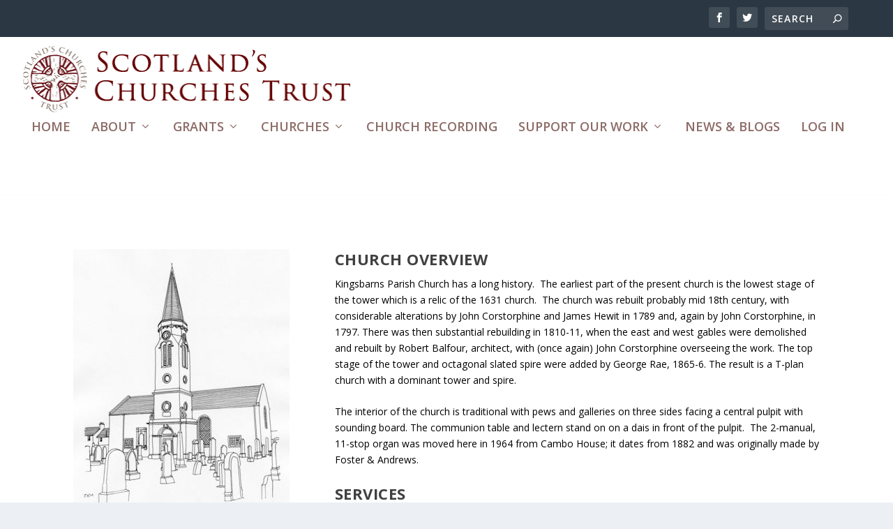

--- FILE ---
content_type: text/html; charset=UTF-8
request_url: https://www.scotlandschurchestrust.org.uk/church/kingsbarns-parish-church/
body_size: 15353
content:
<!DOCTYPE html>
<html lang="en-GB">
<head>
	<meta charset="UTF-8" />
			
	<meta http-equiv="X-UA-Compatible" content="IE=edge">
	<link rel="pingback" href="https://www.scotlandschurchestrust.org.uk/xmlrpc.php" />

		<!--[if lt IE 9]>
	<script src="https://www.scotlandschurchestrust.org.uk/wp-content/themes/Extra/scripts/ext/html5.js" type="text/javascript"></script>
	<![endif]-->

	<script type="text/javascript">
		document.documentElement.className = 'js';
	</script>
	
	<meta name='robots' content='index, follow, max-image-preview:large, max-snippet:-1, max-video-preview:-1' />
	<style>img:is([sizes="auto" i], [sizes^="auto," i]) { contain-intrinsic-size: 3000px 1500px }</style>
	
	<!-- This site is optimized with the Yoast SEO plugin v26.7 - https://yoast.com/wordpress/plugins/seo/ -->
	<title>Kingsbarns Parish Church - Scotlands Churches Trust</title>
	<meta name="description" content="Kingsbarns Parish Church has a long history.  The earliest part of the present church is the lowest stage of the tower which is a relic of the 1631 church." />
	<link rel="canonical" href="https://www.scotlandschurchestrust.org.uk/church/kingsbarns-parish-church/" />
	<meta property="og:locale" content="en_GB" />
	<meta property="og:type" content="article" />
	<meta property="og:title" content="Kingsbarns Parish Church - Scotlands Churches Trust" />
	<meta property="og:description" content="Kingsbarns Parish Church has a long history.  The earliest part of the present church is the lowest stage of the tower which is a relic of the 1631 church." />
	<meta property="og:url" content="https://www.scotlandschurchestrust.org.uk/church/kingsbarns-parish-church/" />
	<meta property="og:site_name" content="Scotlands Churches Trust" />
	<meta property="article:publisher" content="https://www.facebook.com/ScotlandsChurchesTrust/" />
	<meta property="article:published_time" content="2017-09-24T13:43:08+00:00" />
	<meta property="article:modified_time" content="2021-05-03T12:08:42+00:00" />
	<meta property="og:image" content="https://www.scotlandschurchestrust.org.uk/wp-content/uploads/2017/09/Kingsbarns-Parish-Church.jpg" />
	<meta property="og:image:width" content="310" />
	<meta property="og:image:height" content="380" />
	<meta property="og:image:type" content="image/jpeg" />
	<meta name="author" content="sct-admin" />
	<meta name="twitter:card" content="summary_large_image" />
	<meta name="twitter:label1" content="Written by" />
	<meta name="twitter:data1" content="sct-admin" />
	<meta name="twitter:label2" content="Estimated reading time" />
	<meta name="twitter:data2" content="3 minutes" />
	<script type="application/ld+json" class="yoast-schema-graph">{"@context":"https://schema.org","@graph":[{"@type":"Article","@id":"https://www.scotlandschurchestrust.org.uk/church/kingsbarns-parish-church/#article","isPartOf":{"@id":"https://www.scotlandschurchestrust.org.uk/church/kingsbarns-parish-church/"},"author":{"name":"sct-admin","@id":"https://www.scotlandschurchestrust.org.uk/#/schema/person/4c28cf5fba35e5b3e6193bfc931f4b1c"},"headline":"Kingsbarns Parish Church","datePublished":"2017-09-24T13:43:08+00:00","dateModified":"2021-05-03T12:08:42+00:00","mainEntityOfPage":{"@id":"https://www.scotlandschurchestrust.org.uk/church/kingsbarns-parish-church/"},"wordCount":625,"publisher":{"@id":"https://www.scotlandschurchestrust.org.uk/#organization"},"image":{"@id":"https://www.scotlandschurchestrust.org.uk/church/kingsbarns-parish-church/#primaryimage"},"thumbnailUrl":"https://www.scotlandschurchestrust.org.uk/wp-content/uploads/2017/09/Kingsbarns-Parish-Church.jpg","keywords":["Church of Scotland","Fife","K"],"articleSection":["Church"],"inLanguage":"en-GB"},{"@type":"WebPage","@id":"https://www.scotlandschurchestrust.org.uk/church/kingsbarns-parish-church/","url":"https://www.scotlandschurchestrust.org.uk/church/kingsbarns-parish-church/","name":"Kingsbarns Parish Church - Scotlands Churches Trust","isPartOf":{"@id":"https://www.scotlandschurchestrust.org.uk/#website"},"primaryImageOfPage":{"@id":"https://www.scotlandschurchestrust.org.uk/church/kingsbarns-parish-church/#primaryimage"},"image":{"@id":"https://www.scotlandschurchestrust.org.uk/church/kingsbarns-parish-church/#primaryimage"},"thumbnailUrl":"https://www.scotlandschurchestrust.org.uk/wp-content/uploads/2017/09/Kingsbarns-Parish-Church.jpg","datePublished":"2017-09-24T13:43:08+00:00","dateModified":"2021-05-03T12:08:42+00:00","description":"Kingsbarns Parish Church has a long history.  The earliest part of the present church is the lowest stage of the tower which is a relic of the 1631 church.","breadcrumb":{"@id":"https://www.scotlandschurchestrust.org.uk/church/kingsbarns-parish-church/#breadcrumb"},"inLanguage":"en-GB","potentialAction":[{"@type":"ReadAction","target":["https://www.scotlandschurchestrust.org.uk/church/kingsbarns-parish-church/"]}]},{"@type":"ImageObject","inLanguage":"en-GB","@id":"https://www.scotlandschurchestrust.org.uk/church/kingsbarns-parish-church/#primaryimage","url":"https://www.scotlandschurchestrust.org.uk/wp-content/uploads/2017/09/Kingsbarns-Parish-Church.jpg","contentUrl":"https://www.scotlandschurchestrust.org.uk/wp-content/uploads/2017/09/Kingsbarns-Parish-Church.jpg","width":310,"height":380,"caption":"Kingsbarns Parish Church"},{"@type":"BreadcrumbList","@id":"https://www.scotlandschurchestrust.org.uk/church/kingsbarns-parish-church/#breadcrumb","itemListElement":[{"@type":"ListItem","position":1,"name":"Home","item":"https://www.scotlandschurchestrust.org.uk/"},{"@type":"ListItem","position":2,"name":"Kingsbarns Parish Church"}]},{"@type":"WebSite","@id":"https://www.scotlandschurchestrust.org.uk/#website","url":"https://www.scotlandschurchestrust.org.uk/","name":"Scotlands Churches Trust","description":"SCT","publisher":{"@id":"https://www.scotlandschurchestrust.org.uk/#organization"},"potentialAction":[{"@type":"SearchAction","target":{"@type":"EntryPoint","urlTemplate":"https://www.scotlandschurchestrust.org.uk/?s={search_term_string}"},"query-input":{"@type":"PropertyValueSpecification","valueRequired":true,"valueName":"search_term_string"}}],"inLanguage":"en-GB"},{"@type":"Organization","@id":"https://www.scotlandschurchestrust.org.uk/#organization","name":"Scotland's Churches Trust","url":"https://www.scotlandschurchestrust.org.uk/","logo":{"@type":"ImageObject","inLanguage":"en-GB","@id":"https://www.scotlandschurchestrust.org.uk/#/schema/logo/image/","url":"https://www.scotlandschurchestrust.org.uk/wp-content/uploads/2017/10/cropped-SCTicon.png","contentUrl":"https://www.scotlandschurchestrust.org.uk/wp-content/uploads/2017/10/cropped-SCTicon.png","width":512,"height":512,"caption":"Scotland's Churches Trust"},"image":{"@id":"https://www.scotlandschurchestrust.org.uk/#/schema/logo/image/"},"sameAs":["https://www.facebook.com/ScotlandsChurchesTrust/"]},{"@type":"Person","@id":"https://www.scotlandschurchestrust.org.uk/#/schema/person/4c28cf5fba35e5b3e6193bfc931f4b1c","name":"sct-admin","image":{"@type":"ImageObject","inLanguage":"en-GB","@id":"https://www.scotlandschurchestrust.org.uk/#/schema/person/image/","url":"https://secure.gravatar.com/avatar/571f97b0f4e65cea0f6b8e3738e0b0cc4b6dfbc271ed1c58d294171856c1c2ce?s=96&d=mm&r=g","contentUrl":"https://secure.gravatar.com/avatar/571f97b0f4e65cea0f6b8e3738e0b0cc4b6dfbc271ed1c58d294171856c1c2ce?s=96&d=mm&r=g","caption":"sct-admin"},"url":"https://www.scotlandschurchestrust.org.uk/author/sct-admin/"}]}</script>
	<!-- / Yoast SEO plugin. -->


<link rel='dns-prefetch' href='//fonts.googleapis.com' />
<link rel="alternate" type="application/rss+xml" title="Scotlands Churches Trust &raquo; Feed" href="https://www.scotlandschurchestrust.org.uk/feed/" />
<link rel="alternate" type="application/rss+xml" title="Scotlands Churches Trust &raquo; Comments Feed" href="https://www.scotlandschurchestrust.org.uk/comments/feed/" />
<script type="text/javascript">
/* <![CDATA[ */
window._wpemojiSettings = {"baseUrl":"https:\/\/s.w.org\/images\/core\/emoji\/16.0.1\/72x72\/","ext":".png","svgUrl":"https:\/\/s.w.org\/images\/core\/emoji\/16.0.1\/svg\/","svgExt":".svg","source":{"concatemoji":"https:\/\/www.scotlandschurchestrust.org.uk\/wp-includes\/js\/wp-emoji-release.min.js?ver=6.8.3"}};
/*! This file is auto-generated */
!function(s,n){var o,i,e;function c(e){try{var t={supportTests:e,timestamp:(new Date).valueOf()};sessionStorage.setItem(o,JSON.stringify(t))}catch(e){}}function p(e,t,n){e.clearRect(0,0,e.canvas.width,e.canvas.height),e.fillText(t,0,0);var t=new Uint32Array(e.getImageData(0,0,e.canvas.width,e.canvas.height).data),a=(e.clearRect(0,0,e.canvas.width,e.canvas.height),e.fillText(n,0,0),new Uint32Array(e.getImageData(0,0,e.canvas.width,e.canvas.height).data));return t.every(function(e,t){return e===a[t]})}function u(e,t){e.clearRect(0,0,e.canvas.width,e.canvas.height),e.fillText(t,0,0);for(var n=e.getImageData(16,16,1,1),a=0;a<n.data.length;a++)if(0!==n.data[a])return!1;return!0}function f(e,t,n,a){switch(t){case"flag":return n(e,"\ud83c\udff3\ufe0f\u200d\u26a7\ufe0f","\ud83c\udff3\ufe0f\u200b\u26a7\ufe0f")?!1:!n(e,"\ud83c\udde8\ud83c\uddf6","\ud83c\udde8\u200b\ud83c\uddf6")&&!n(e,"\ud83c\udff4\udb40\udc67\udb40\udc62\udb40\udc65\udb40\udc6e\udb40\udc67\udb40\udc7f","\ud83c\udff4\u200b\udb40\udc67\u200b\udb40\udc62\u200b\udb40\udc65\u200b\udb40\udc6e\u200b\udb40\udc67\u200b\udb40\udc7f");case"emoji":return!a(e,"\ud83e\udedf")}return!1}function g(e,t,n,a){var r="undefined"!=typeof WorkerGlobalScope&&self instanceof WorkerGlobalScope?new OffscreenCanvas(300,150):s.createElement("canvas"),o=r.getContext("2d",{willReadFrequently:!0}),i=(o.textBaseline="top",o.font="600 32px Arial",{});return e.forEach(function(e){i[e]=t(o,e,n,a)}),i}function t(e){var t=s.createElement("script");t.src=e,t.defer=!0,s.head.appendChild(t)}"undefined"!=typeof Promise&&(o="wpEmojiSettingsSupports",i=["flag","emoji"],n.supports={everything:!0,everythingExceptFlag:!0},e=new Promise(function(e){s.addEventListener("DOMContentLoaded",e,{once:!0})}),new Promise(function(t){var n=function(){try{var e=JSON.parse(sessionStorage.getItem(o));if("object"==typeof e&&"number"==typeof e.timestamp&&(new Date).valueOf()<e.timestamp+604800&&"object"==typeof e.supportTests)return e.supportTests}catch(e){}return null}();if(!n){if("undefined"!=typeof Worker&&"undefined"!=typeof OffscreenCanvas&&"undefined"!=typeof URL&&URL.createObjectURL&&"undefined"!=typeof Blob)try{var e="postMessage("+g.toString()+"("+[JSON.stringify(i),f.toString(),p.toString(),u.toString()].join(",")+"));",a=new Blob([e],{type:"text/javascript"}),r=new Worker(URL.createObjectURL(a),{name:"wpTestEmojiSupports"});return void(r.onmessage=function(e){c(n=e.data),r.terminate(),t(n)})}catch(e){}c(n=g(i,f,p,u))}t(n)}).then(function(e){for(var t in e)n.supports[t]=e[t],n.supports.everything=n.supports.everything&&n.supports[t],"flag"!==t&&(n.supports.everythingExceptFlag=n.supports.everythingExceptFlag&&n.supports[t]);n.supports.everythingExceptFlag=n.supports.everythingExceptFlag&&!n.supports.flag,n.DOMReady=!1,n.readyCallback=function(){n.DOMReady=!0}}).then(function(){return e}).then(function(){var e;n.supports.everything||(n.readyCallback(),(e=n.source||{}).concatemoji?t(e.concatemoji):e.wpemoji&&e.twemoji&&(t(e.twemoji),t(e.wpemoji)))}))}((window,document),window._wpemojiSettings);
/* ]]> */
</script>
<meta content="SCT Divi Theme v.1.01" name="generator"/><link rel='stylesheet' id='remodal-css' href='https://www.scotlandschurchestrust.org.uk/wp-content/plugins/wp-google-maps-pro/lib/remodal.css?ver=6.8.3' type='text/css' media='all' />
<link rel='stylesheet' id='remodal-default-theme-css' href='https://www.scotlandschurchestrust.org.uk/wp-content/plugins/wp-google-maps-pro/lib/remodal-default-theme.css?ver=6.8.3' type='text/css' media='all' />
<link rel='stylesheet' id='wpgmza-marker-library-dialog-css' href='https://www.scotlandschurchestrust.org.uk/wp-content/plugins/wp-google-maps-pro/css/marker-library-dialog.css?ver=6.8.3' type='text/css' media='all' />
<link rel='stylesheet' id='pt-cv-public-style-css' href='https://www.scotlandschurchestrust.org.uk/wp-content/plugins/content-views-query-and-display-post-page/public/assets/css/cv.css?ver=4.2.1' type='text/css' media='all' />
<style id='wp-emoji-styles-inline-css' type='text/css'>

	img.wp-smiley, img.emoji {
		display: inline !important;
		border: none !important;
		box-shadow: none !important;
		height: 1em !important;
		width: 1em !important;
		margin: 0 0.07em !important;
		vertical-align: -0.1em !important;
		background: none !important;
		padding: 0 !important;
	}
</style>
<link rel='stylesheet' id='wp-block-library-css' href='https://www.scotlandschurchestrust.org.uk/wp-includes/css/dist/block-library/style.min.css?ver=6.8.3' type='text/css' media='all' />
<style id='wp-block-library-theme-inline-css' type='text/css'>
.wp-block-audio :where(figcaption){color:#555;font-size:13px;text-align:center}.is-dark-theme .wp-block-audio :where(figcaption){color:#ffffffa6}.wp-block-audio{margin:0 0 1em}.wp-block-code{border:1px solid #ccc;border-radius:4px;font-family:Menlo,Consolas,monaco,monospace;padding:.8em 1em}.wp-block-embed :where(figcaption){color:#555;font-size:13px;text-align:center}.is-dark-theme .wp-block-embed :where(figcaption){color:#ffffffa6}.wp-block-embed{margin:0 0 1em}.blocks-gallery-caption{color:#555;font-size:13px;text-align:center}.is-dark-theme .blocks-gallery-caption{color:#ffffffa6}:root :where(.wp-block-image figcaption){color:#555;font-size:13px;text-align:center}.is-dark-theme :root :where(.wp-block-image figcaption){color:#ffffffa6}.wp-block-image{margin:0 0 1em}.wp-block-pullquote{border-bottom:4px solid;border-top:4px solid;color:currentColor;margin-bottom:1.75em}.wp-block-pullquote cite,.wp-block-pullquote footer,.wp-block-pullquote__citation{color:currentColor;font-size:.8125em;font-style:normal;text-transform:uppercase}.wp-block-quote{border-left:.25em solid;margin:0 0 1.75em;padding-left:1em}.wp-block-quote cite,.wp-block-quote footer{color:currentColor;font-size:.8125em;font-style:normal;position:relative}.wp-block-quote:where(.has-text-align-right){border-left:none;border-right:.25em solid;padding-left:0;padding-right:1em}.wp-block-quote:where(.has-text-align-center){border:none;padding-left:0}.wp-block-quote.is-large,.wp-block-quote.is-style-large,.wp-block-quote:where(.is-style-plain){border:none}.wp-block-search .wp-block-search__label{font-weight:700}.wp-block-search__button{border:1px solid #ccc;padding:.375em .625em}:where(.wp-block-group.has-background){padding:1.25em 2.375em}.wp-block-separator.has-css-opacity{opacity:.4}.wp-block-separator{border:none;border-bottom:2px solid;margin-left:auto;margin-right:auto}.wp-block-separator.has-alpha-channel-opacity{opacity:1}.wp-block-separator:not(.is-style-wide):not(.is-style-dots){width:100px}.wp-block-separator.has-background:not(.is-style-dots){border-bottom:none;height:1px}.wp-block-separator.has-background:not(.is-style-wide):not(.is-style-dots){height:2px}.wp-block-table{margin:0 0 1em}.wp-block-table td,.wp-block-table th{word-break:normal}.wp-block-table :where(figcaption){color:#555;font-size:13px;text-align:center}.is-dark-theme .wp-block-table :where(figcaption){color:#ffffffa6}.wp-block-video :where(figcaption){color:#555;font-size:13px;text-align:center}.is-dark-theme .wp-block-video :where(figcaption){color:#ffffffa6}.wp-block-video{margin:0 0 1em}:root :where(.wp-block-template-part.has-background){margin-bottom:0;margin-top:0;padding:1.25em 2.375em}
</style>
<style id='restrict-content-pro-content-upgrade-redirect-style-inline-css' type='text/css'>
.wp-block-restrict-content-pro-content-upgrade-redirect .wp-block-button__width-25 {
  width: calc(25% - 0.5rem);
}
.wp-block-restrict-content-pro-content-upgrade-redirect .wp-block-button__width-25 .wp-block-button__link {
  width: 100%;
}
.wp-block-restrict-content-pro-content-upgrade-redirect .wp-block-button__width-50 {
  width: calc(50% - 0.5rem);
}
.wp-block-restrict-content-pro-content-upgrade-redirect .wp-block-button__width-50 .wp-block-button__link {
  width: 100%;
}
.wp-block-restrict-content-pro-content-upgrade-redirect .wp-block-button__width-75 {
  width: calc(75% - 0.5rem);
}
.wp-block-restrict-content-pro-content-upgrade-redirect .wp-block-button__width-75 .wp-block-button__link {
  width: 100%;
}
.wp-block-restrict-content-pro-content-upgrade-redirect .wp-block-button__width-100 {
  margin-right: 0;
  width: 100%;
}
.wp-block-restrict-content-pro-content-upgrade-redirect .wp-block-button__width-100 .wp-block-button__link {
  width: 100%;
}

/*# sourceMappingURL=style-content-upgrade-redirect.css.map*/
</style>
<style id='global-styles-inline-css' type='text/css'>
:root{--wp--preset--aspect-ratio--square: 1;--wp--preset--aspect-ratio--4-3: 4/3;--wp--preset--aspect-ratio--3-4: 3/4;--wp--preset--aspect-ratio--3-2: 3/2;--wp--preset--aspect-ratio--2-3: 2/3;--wp--preset--aspect-ratio--16-9: 16/9;--wp--preset--aspect-ratio--9-16: 9/16;--wp--preset--color--black: #000000;--wp--preset--color--cyan-bluish-gray: #abb8c3;--wp--preset--color--white: #ffffff;--wp--preset--color--pale-pink: #f78da7;--wp--preset--color--vivid-red: #cf2e2e;--wp--preset--color--luminous-vivid-orange: #ff6900;--wp--preset--color--luminous-vivid-amber: #fcb900;--wp--preset--color--light-green-cyan: #7bdcb5;--wp--preset--color--vivid-green-cyan: #00d084;--wp--preset--color--pale-cyan-blue: #8ed1fc;--wp--preset--color--vivid-cyan-blue: #0693e3;--wp--preset--color--vivid-purple: #9b51e0;--wp--preset--gradient--vivid-cyan-blue-to-vivid-purple: linear-gradient(135deg,rgba(6,147,227,1) 0%,rgb(155,81,224) 100%);--wp--preset--gradient--light-green-cyan-to-vivid-green-cyan: linear-gradient(135deg,rgb(122,220,180) 0%,rgb(0,208,130) 100%);--wp--preset--gradient--luminous-vivid-amber-to-luminous-vivid-orange: linear-gradient(135deg,rgba(252,185,0,1) 0%,rgba(255,105,0,1) 100%);--wp--preset--gradient--luminous-vivid-orange-to-vivid-red: linear-gradient(135deg,rgba(255,105,0,1) 0%,rgb(207,46,46) 100%);--wp--preset--gradient--very-light-gray-to-cyan-bluish-gray: linear-gradient(135deg,rgb(238,238,238) 0%,rgb(169,184,195) 100%);--wp--preset--gradient--cool-to-warm-spectrum: linear-gradient(135deg,rgb(74,234,220) 0%,rgb(151,120,209) 20%,rgb(207,42,186) 40%,rgb(238,44,130) 60%,rgb(251,105,98) 80%,rgb(254,248,76) 100%);--wp--preset--gradient--blush-light-purple: linear-gradient(135deg,rgb(255,206,236) 0%,rgb(152,150,240) 100%);--wp--preset--gradient--blush-bordeaux: linear-gradient(135deg,rgb(254,205,165) 0%,rgb(254,45,45) 50%,rgb(107,0,62) 100%);--wp--preset--gradient--luminous-dusk: linear-gradient(135deg,rgb(255,203,112) 0%,rgb(199,81,192) 50%,rgb(65,88,208) 100%);--wp--preset--gradient--pale-ocean: linear-gradient(135deg,rgb(255,245,203) 0%,rgb(182,227,212) 50%,rgb(51,167,181) 100%);--wp--preset--gradient--electric-grass: linear-gradient(135deg,rgb(202,248,128) 0%,rgb(113,206,126) 100%);--wp--preset--gradient--midnight: linear-gradient(135deg,rgb(2,3,129) 0%,rgb(40,116,252) 100%);--wp--preset--font-size--small: 13px;--wp--preset--font-size--medium: 20px;--wp--preset--font-size--large: 36px;--wp--preset--font-size--x-large: 42px;--wp--preset--spacing--20: 0.44rem;--wp--preset--spacing--30: 0.67rem;--wp--preset--spacing--40: 1rem;--wp--preset--spacing--50: 1.5rem;--wp--preset--spacing--60: 2.25rem;--wp--preset--spacing--70: 3.38rem;--wp--preset--spacing--80: 5.06rem;--wp--preset--shadow--natural: 6px 6px 9px rgba(0, 0, 0, 0.2);--wp--preset--shadow--deep: 12px 12px 50px rgba(0, 0, 0, 0.4);--wp--preset--shadow--sharp: 6px 6px 0px rgba(0, 0, 0, 0.2);--wp--preset--shadow--outlined: 6px 6px 0px -3px rgba(255, 255, 255, 1), 6px 6px rgba(0, 0, 0, 1);--wp--preset--shadow--crisp: 6px 6px 0px rgba(0, 0, 0, 1);}:root { --wp--style--global--content-size: 856px;--wp--style--global--wide-size: 1280px; }:where(body) { margin: 0; }.wp-site-blocks > .alignleft { float: left; margin-right: 2em; }.wp-site-blocks > .alignright { float: right; margin-left: 2em; }.wp-site-blocks > .aligncenter { justify-content: center; margin-left: auto; margin-right: auto; }:where(.is-layout-flex){gap: 0.5em;}:where(.is-layout-grid){gap: 0.5em;}.is-layout-flow > .alignleft{float: left;margin-inline-start: 0;margin-inline-end: 2em;}.is-layout-flow > .alignright{float: right;margin-inline-start: 2em;margin-inline-end: 0;}.is-layout-flow > .aligncenter{margin-left: auto !important;margin-right: auto !important;}.is-layout-constrained > .alignleft{float: left;margin-inline-start: 0;margin-inline-end: 2em;}.is-layout-constrained > .alignright{float: right;margin-inline-start: 2em;margin-inline-end: 0;}.is-layout-constrained > .aligncenter{margin-left: auto !important;margin-right: auto !important;}.is-layout-constrained > :where(:not(.alignleft):not(.alignright):not(.alignfull)){max-width: var(--wp--style--global--content-size);margin-left: auto !important;margin-right: auto !important;}.is-layout-constrained > .alignwide{max-width: var(--wp--style--global--wide-size);}body .is-layout-flex{display: flex;}.is-layout-flex{flex-wrap: wrap;align-items: center;}.is-layout-flex > :is(*, div){margin: 0;}body .is-layout-grid{display: grid;}.is-layout-grid > :is(*, div){margin: 0;}body{padding-top: 0px;padding-right: 0px;padding-bottom: 0px;padding-left: 0px;}a:where(:not(.wp-element-button)){text-decoration: underline;}:root :where(.wp-element-button, .wp-block-button__link){background-color: #32373c;border-width: 0;color: #fff;font-family: inherit;font-size: inherit;line-height: inherit;padding: calc(0.667em + 2px) calc(1.333em + 2px);text-decoration: none;}.has-black-color{color: var(--wp--preset--color--black) !important;}.has-cyan-bluish-gray-color{color: var(--wp--preset--color--cyan-bluish-gray) !important;}.has-white-color{color: var(--wp--preset--color--white) !important;}.has-pale-pink-color{color: var(--wp--preset--color--pale-pink) !important;}.has-vivid-red-color{color: var(--wp--preset--color--vivid-red) !important;}.has-luminous-vivid-orange-color{color: var(--wp--preset--color--luminous-vivid-orange) !important;}.has-luminous-vivid-amber-color{color: var(--wp--preset--color--luminous-vivid-amber) !important;}.has-light-green-cyan-color{color: var(--wp--preset--color--light-green-cyan) !important;}.has-vivid-green-cyan-color{color: var(--wp--preset--color--vivid-green-cyan) !important;}.has-pale-cyan-blue-color{color: var(--wp--preset--color--pale-cyan-blue) !important;}.has-vivid-cyan-blue-color{color: var(--wp--preset--color--vivid-cyan-blue) !important;}.has-vivid-purple-color{color: var(--wp--preset--color--vivid-purple) !important;}.has-black-background-color{background-color: var(--wp--preset--color--black) !important;}.has-cyan-bluish-gray-background-color{background-color: var(--wp--preset--color--cyan-bluish-gray) !important;}.has-white-background-color{background-color: var(--wp--preset--color--white) !important;}.has-pale-pink-background-color{background-color: var(--wp--preset--color--pale-pink) !important;}.has-vivid-red-background-color{background-color: var(--wp--preset--color--vivid-red) !important;}.has-luminous-vivid-orange-background-color{background-color: var(--wp--preset--color--luminous-vivid-orange) !important;}.has-luminous-vivid-amber-background-color{background-color: var(--wp--preset--color--luminous-vivid-amber) !important;}.has-light-green-cyan-background-color{background-color: var(--wp--preset--color--light-green-cyan) !important;}.has-vivid-green-cyan-background-color{background-color: var(--wp--preset--color--vivid-green-cyan) !important;}.has-pale-cyan-blue-background-color{background-color: var(--wp--preset--color--pale-cyan-blue) !important;}.has-vivid-cyan-blue-background-color{background-color: var(--wp--preset--color--vivid-cyan-blue) !important;}.has-vivid-purple-background-color{background-color: var(--wp--preset--color--vivid-purple) !important;}.has-black-border-color{border-color: var(--wp--preset--color--black) !important;}.has-cyan-bluish-gray-border-color{border-color: var(--wp--preset--color--cyan-bluish-gray) !important;}.has-white-border-color{border-color: var(--wp--preset--color--white) !important;}.has-pale-pink-border-color{border-color: var(--wp--preset--color--pale-pink) !important;}.has-vivid-red-border-color{border-color: var(--wp--preset--color--vivid-red) !important;}.has-luminous-vivid-orange-border-color{border-color: var(--wp--preset--color--luminous-vivid-orange) !important;}.has-luminous-vivid-amber-border-color{border-color: var(--wp--preset--color--luminous-vivid-amber) !important;}.has-light-green-cyan-border-color{border-color: var(--wp--preset--color--light-green-cyan) !important;}.has-vivid-green-cyan-border-color{border-color: var(--wp--preset--color--vivid-green-cyan) !important;}.has-pale-cyan-blue-border-color{border-color: var(--wp--preset--color--pale-cyan-blue) !important;}.has-vivid-cyan-blue-border-color{border-color: var(--wp--preset--color--vivid-cyan-blue) !important;}.has-vivid-purple-border-color{border-color: var(--wp--preset--color--vivid-purple) !important;}.has-vivid-cyan-blue-to-vivid-purple-gradient-background{background: var(--wp--preset--gradient--vivid-cyan-blue-to-vivid-purple) !important;}.has-light-green-cyan-to-vivid-green-cyan-gradient-background{background: var(--wp--preset--gradient--light-green-cyan-to-vivid-green-cyan) !important;}.has-luminous-vivid-amber-to-luminous-vivid-orange-gradient-background{background: var(--wp--preset--gradient--luminous-vivid-amber-to-luminous-vivid-orange) !important;}.has-luminous-vivid-orange-to-vivid-red-gradient-background{background: var(--wp--preset--gradient--luminous-vivid-orange-to-vivid-red) !important;}.has-very-light-gray-to-cyan-bluish-gray-gradient-background{background: var(--wp--preset--gradient--very-light-gray-to-cyan-bluish-gray) !important;}.has-cool-to-warm-spectrum-gradient-background{background: var(--wp--preset--gradient--cool-to-warm-spectrum) !important;}.has-blush-light-purple-gradient-background{background: var(--wp--preset--gradient--blush-light-purple) !important;}.has-blush-bordeaux-gradient-background{background: var(--wp--preset--gradient--blush-bordeaux) !important;}.has-luminous-dusk-gradient-background{background: var(--wp--preset--gradient--luminous-dusk) !important;}.has-pale-ocean-gradient-background{background: var(--wp--preset--gradient--pale-ocean) !important;}.has-electric-grass-gradient-background{background: var(--wp--preset--gradient--electric-grass) !important;}.has-midnight-gradient-background{background: var(--wp--preset--gradient--midnight) !important;}.has-small-font-size{font-size: var(--wp--preset--font-size--small) !important;}.has-medium-font-size{font-size: var(--wp--preset--font-size--medium) !important;}.has-large-font-size{font-size: var(--wp--preset--font-size--large) !important;}.has-x-large-font-size{font-size: var(--wp--preset--font-size--x-large) !important;}
:where(.wp-block-post-template.is-layout-flex){gap: 1.25em;}:where(.wp-block-post-template.is-layout-grid){gap: 1.25em;}
:where(.wp-block-columns.is-layout-flex){gap: 2em;}:where(.wp-block-columns.is-layout-grid){gap: 2em;}
:root :where(.wp-block-pullquote){font-size: 1.5em;line-height: 1.6;}
</style>
<link rel='stylesheet' id='extra-fonts-css' href='https://fonts.googleapis.com/css?family=Open+Sans:300italic,400italic,600italic,700italic,800italic,400,300,600,700,800&#038;subset=latin,latin-ext' type='text/css' media='all' />
<link rel='stylesheet' id='et-builder-googlefonts-cached-css' href='https://fonts.googleapis.com/css?family=ABeeZee:regular,italic|Roboto:100,100italic,300,300italic,regular,italic,500,500italic,700,700italic,900,900italic&#038;subset=latin,cyrillic,cyrillic-ext,greek,greek-ext,latin-ext,vietnamese&#038;display=swap' type='text/css' media='all' />
<link rel='stylesheet' id='extra-style-parent-css' href='https://www.scotlandschurchestrust.org.uk/wp-content/themes/Extra/style-static.min.css?ver=4.18.0' type='text/css' media='all' />
<link rel='stylesheet' id='orbisius_ctc_extra_parent_style_child_style-css' href='https://www.scotlandschurchestrust.org.uk/wp-content/themes/Extra-child-theme-01/style.css?ver=4.18.0' type='text/css' media='all' />
<link rel='stylesheet' id='extra-style-css' href='https://www.scotlandschurchestrust.org.uk/wp-content/themes/Extra-child-theme-01/style.css?ver=4.18.0' type='text/css' media='all' />
<script type="text/javascript" src="https://www.scotlandschurchestrust.org.uk/wp-includes/js/jquery/jquery.min.js?ver=3.7.1" id="jquery-core-js"></script>
<script type="text/javascript" src="https://www.scotlandschurchestrust.org.uk/wp-includes/js/jquery/jquery-migrate.min.js?ver=3.4.1" id="jquery-migrate-js"></script>
<script type="text/javascript" src="https://www.scotlandschurchestrust.org.uk/wp-content/plugins/wp-google-maps-pro/lib/remodal.min.js?ver=6.8.3" id="remodal-js"></script>
<script type="text/javascript" id="wpgmza_data-js-extra">
/* <![CDATA[ */
var wpgmza_google_api_status = {"message":"Enqueued","code":"ENQUEUED"};
/* ]]> */
</script>
<script type="text/javascript" src="https://www.scotlandschurchestrust.org.uk/wp-content/plugins/wp-google-maps/wpgmza_data.js?ver=6.8.3" id="wpgmza_data-js"></script>
<link rel="https://api.w.org/" href="https://www.scotlandschurchestrust.org.uk/wp-json/" /><link rel="alternate" title="JSON" type="application/json" href="https://www.scotlandschurchestrust.org.uk/wp-json/wp/v2/posts/1925" /><link rel="EditURI" type="application/rsd+xml" title="RSD" href="https://www.scotlandschurchestrust.org.uk/xmlrpc.php?rsd" />
<meta name="generator" content="WordPress 6.8.3" />
<link rel='shortlink' href='https://www.scotlandschurchestrust.org.uk/?p=1925' />
<link rel="alternate" title="oEmbed (JSON)" type="application/json+oembed" href="https://www.scotlandschurchestrust.org.uk/wp-json/oembed/1.0/embed?url=https%3A%2F%2Fwww.scotlandschurchestrust.org.uk%2Fchurch%2Fkingsbarns-parish-church%2F" />
<link rel="alternate" title="oEmbed (XML)" type="text/xml+oembed" href="https://www.scotlandschurchestrust.org.uk/wp-json/oembed/1.0/embed?url=https%3A%2F%2Fwww.scotlandschurchestrust.org.uk%2Fchurch%2Fkingsbarns-parish-church%2F&#038;format=xml" />
<!-- Google tag (gtag.js) -->
<script async src="https://www.googletagmanager.com/gtag/js?id=G-S7DLCKCNLC"></script>
<script>
  window.dataLayer = window.dataLayer || [];
  function gtag(){dataLayer.push(arguments);}
  gtag('js', new Date());

  gtag('config', 'G-S7DLCKCNLC');
</script><script type="text/javascript">document.documentElement.className += " js";</script>
<meta name="viewport" content="width=device-width, initial-scale=1.0, maximum-scale=1.0, user-scalable=1" /><meta name="google-site-verification" content="dwOZFF0QNoPyxtB8XaEcZXZlttYJq9S0X_Dj6xOBkRY">
<link rel="icon" href="https://www.scotlandschurchestrust.org.uk/wp-content/uploads/2017/10/cropped-SCTicon-32x32.png" sizes="32x32" />
<link rel="icon" href="https://www.scotlandschurchestrust.org.uk/wp-content/uploads/2017/10/cropped-SCTicon-192x192.png" sizes="192x192" />
<link rel="apple-touch-icon" href="https://www.scotlandschurchestrust.org.uk/wp-content/uploads/2017/10/cropped-SCTicon-180x180.png" />
<meta name="msapplication-TileImage" content="https://www.scotlandschurchestrust.org.uk/wp-content/uploads/2017/10/cropped-SCTicon-270x270.png" />
<link rel="stylesheet" id="et-extra-customizer-global-cached-inline-styles" href="https://www.scotlandschurchestrust.org.uk/wp-content/et-cache/global/et-extra-customizer-global.min.css?ver=1768469916" /></head>
<body class="wp-singular post-template-default single single-post postid-1925 single-format-standard wp-theme-Extra wp-child-theme-Extra-child-theme-01 et-tb-has-template et-tb-has-footer et_extra et_pb_pagebuilder_layout et_fullwidth_nav et_fixed_nav et_pb_gutters3 et_primary_nav_dropdown_animation_Default et_secondary_nav_dropdown_animation_Default  et_includes_sidebar et-db">
	<div id="page-container" class="page-container">
<div id="et-boc" class="et-boc">
			
		<!-- Header -->
<header class="header left-right">
			<!-- #top-header -->
		<div id="top-header" style="">
			<div class="container">

				<!-- Secondary Nav -->
									<div id="et-secondary-nav" class="">
											</div>
				
				<!-- #et-info -->
				<div id="et-info">

					
						<!-- .et-extra-social-icons -->
						<ul class="et-extra-social-icons" style="">
																																															<li class="et-extra-social-icon facebook">
										<a href="https://www.facebook.com/ScotlandsChurchesTrust/" class="et-extra-icon et-extra-icon-background-hover et-extra-icon-facebook"></a>
									</li>
																																																<li class="et-extra-social-icon twitter">
										<a href="https://twitter.com/SChurchesTrust" class="et-extra-icon et-extra-icon-background-hover et-extra-icon-twitter"></a>
									</li>
																																																																																																																																																																																																																																																																																																																																																																																																																																																																																																																																																																																																																																		</ul>
					
					<!-- .et-top-search -->
											<div class="et-top-search" style="">
							<form role="search" class="et-search-form" method="get" action="https://www.scotlandschurchestrust.org.uk/">
			<input type="search" class="et-search-field" placeholder="Search" value="" name="s" title="Search for:" />
			<button class="et-search-submit"></button>
		</form>						</div>
					
					<!-- cart -->
									</div>
			</div><!-- /.container -->
		</div><!-- /#top-header -->

	
	<!-- Main Header -->
	<div id="main-header-wrapper">
		<div id="main-header" data-fixed-height="80">
			<div class="container">
				<!-- ET Ad -->
				
				
					<!-- Logo -->
					<a class="logo" href="https://www.scotlandschurchestrust.org.uk/" data-fixed-height="51">
						<img src="https://www.scotlandschurchestrust.org.uk/wp-content/uploads/2017/09/SCT_banner_trajan.png" alt="Scotlands Churches Trust" id="logo" />
					</a>

					
				<!-- ET Navigation -->
				<div id="et-navigation" class="">
					<ul id="et-menu" class="nav"><li class="menu-item menu-item-type-custom menu-item-object-custom menu-item-home menu-item-895"><a href="https://www.scotlandschurchestrust.org.uk/">Home</a></li>
<li class="menu-item menu-item-type-custom menu-item-object-custom menu-item-has-children menu-item-7794"><a href="#">About</a>
<ul class="sub-menu">
	<li class="menu-item menu-item-type-post_type menu-item-object-page menu-item-7782"><a href="https://www.scotlandschurchestrust.org.uk/about-sct/">About us</a></li>
	<li class="menu-item menu-item-type-post_type menu-item-object-page menu-item-18980"><a href="https://www.scotlandschurchestrust.org.uk/about-sct/trustees-and-staff/">Trustees and staff</a></li>
	<li class="menu-item menu-item-type-post_type menu-item-object-page menu-item-7783"><a href="https://www.scotlandschurchestrust.org.uk/about-sct/contact-us/">Contact</a></li>
	<li class="menu-item menu-item-type-post_type menu-item-object-page menu-item-privacy-policy menu-item-9558"><a rel="privacy-policy" href="https://www.scotlandschurchestrust.org.uk/about-sct/privacy-policy/">Privacy Policy</a></li>
</ul>
</li>
<li class="menu-item menu-item-type-custom menu-item-object-custom menu-item-has-children menu-item-7878"><a href="#">Grants</a>
<ul class="sub-menu">
	<li class="menu-item menu-item-type-post_type menu-item-object-page menu-item-893"><a href="https://www.scotlandschurchestrust.org.uk/fabric-grants/">About Grants</a></li>
	<li class="menu-item menu-item-type-custom menu-item-object-custom menu-item-has-children menu-item-12747"><a href="#">Building Grants</a>
	<ul class="sub-menu">
		<li class="menu-item menu-item-type-post_type menu-item-object-page menu-item-11349"><a href="https://www.scotlandschurchestrust.org.uk/fabric-grant-application/">Fabric Grant</a></li>
		<li class="menu-item menu-item-type-post_type menu-item-object-page menu-item-12748"><a href="https://www.scotlandschurchestrust.org.uk/micro-maintenance-grant/">Maintenance Grant</a></li>
	</ul>
</li>
	<li class="menu-item menu-item-type-custom menu-item-object-custom menu-item-has-children menu-item-9763"><a href="#">Organ Playing Awards</a>
	<ul class="sub-menu">
		<li class="menu-item menu-item-type-post_type menu-item-object-page menu-item-11481"><a href="https://www.scotlandschurchestrust.org.uk/?page_id=11479">Educational Award</a></li>
		<li class="menu-item menu-item-type-post_type menu-item-object-page menu-item-11475"><a href="https://www.scotlandschurchestrust.org.uk/?page_id=11473">Concert Award</a></li>
	</ul>
</li>
	<li class="menu-item menu-item-type-post_type menu-item-object-page menu-item-7880"><a href="https://www.scotlandschurchestrust.org.uk/other-help/">Other help</a></li>
</ul>
</li>
<li class="menu-item menu-item-type-custom menu-item-object-custom menu-item-has-children menu-item-7939"><a href="#">Churches</a>
<ul class="sub-menu">
	<li class="menu-item menu-item-type-post_type menu-item-object-page menu-item-894"><a href="https://www.scotlandschurchestrust.org.uk/churches/">Search</a></li>
	<li class="menu-item menu-item-type-post_type menu-item-object-page menu-item-9642"><a href="https://www.scotlandschurchestrust.org.uk/member-church-registration/">Church Registration</a></li>
</ul>
</li>
<li class="menu-item menu-item-type-post_type menu-item-object-page menu-item-22530"><a href="https://www.scotlandschurchestrust.org.uk/church-recording/">Church Recording</a></li>
<li class="menu-item menu-item-type-custom menu-item-object-custom menu-item-has-children menu-item-7795"><a href="#">Support our Work</a>
<ul class="sub-menu">
	<li class="menu-item menu-item-type-post_type menu-item-object-page menu-item-7786"><a href="https://www.scotlandschurchestrust.org.uk/about-sct/support-us/">Donate</a></li>
	<li class="menu-item menu-item-type-custom menu-item-object-custom menu-item-7796"><a href="https://www.scotlandschurchestrust.org.uk/become-a-friend-of-scotlands-churches-trust">Become a Friend of SCT</a></li>
	<li class="menu-item menu-item-type-post_type menu-item-object-page menu-item-20947"><a href="https://www.scotlandschurchestrust.org.uk/gift-memberships/">Buy a Gift Membership</a></li>
</ul>
</li>
<li class="menu-item menu-item-type-post_type menu-item-object-page menu-item-892"><a href="https://www.scotlandschurchestrust.org.uk/the-blog/">News &#038; Blogs</a></li>
<li class="menu-item menu-item-type-custom menu-item-object-custom menu-item-18877"><a href="https://www.scotlandschurchestrust.org.uk/wp-login.php">Log In</a></li>
</ul>					<div id="et-mobile-navigation">
			<span class="show-menu">
				<div class="show-menu-button">
					<span></span>
					<span></span>
					<span></span>
				</div>
				<p>Select Page</p>
			</span>
			<nav>
			</nav>
		</div> <!-- /#et-mobile-navigation -->				</div><!-- /#et-navigation -->
			</div><!-- /.container -->
		</div><!-- /#main-header -->
	</div><!-- /#main-header-wrapper -->
</header>

<div id="main-content">
		<div class="container">
		<div id="content-area" class="clearfix">
			<div class="et_pb_extra_column_main">
																<article id="post-1925" class="module single-post-module post-1925 post type-post status-publish format-standard has-post-thumbnail hentry category-church tag-church-of-scotland tag-fife tag-k et-doesnt-have-title_meta et-doesnt-have-featured_image et-has-post-format-content et_post_format-et-post-format-standard">
							
							
														
							<div class="post-wrap">
															<div class="post-content entry-content">
									<div class="et-l et-l--post">
			<div class="et_builder_inner_content et_pb_gutters3"><div class="et_pb_section et_pb_section_0 et_section_regular" >
				
				
				
				
				
				
				<div class="et_pb_row et_pb_row_0">
				<div class="et_pb_column et_pb_column_1_3 et_pb_column_0  et_pb_css_mix_blend_mode_passthrough">
				
				
				
				
				<div class="et_pb_module et_pb_blurb et_pb_blurb_0  et_pb_text_align_right  et_pb_blurb_position_top et_pb_bg_layout_light">
				
				
				
				
				<div class="et_pb_blurb_content">
					<div class="et_pb_main_blurb_image"><span class="et_pb_image_wrap et_pb_only_image_mode_wrap"><img fetchpriority="high" decoding="async" width="310" height="380" src="https://www.scotlandschurchestrust.org.uk/wp-content/uploads/2017/09/Kingsbarns-Parish-Church.jpg" alt=" Kingsbarns Parish Church " srcset="https://www.scotlandschurchestrust.org.uk/wp-content/uploads/2017/09/Kingsbarns-Parish-Church.jpg 310w, https://www.scotlandschurchestrust.org.uk/wp-content/uploads/2017/09/Kingsbarns-Parish-Church-245x300.jpg 245w, https://www.scotlandschurchestrust.org.uk/wp-content/uploads/2017/09/Kingsbarns-Parish-Church-163x200.jpg 163w, https://www.scotlandschurchestrust.org.uk/wp-content/uploads/2017/09/Kingsbarns-Parish-Church-82x100.jpg 82w" sizes="(max-width: 310px) 100vw, 310px" class="et-waypoint et_pb_animation_top et_pb_animation_top_tablet et_pb_animation_top_phone wp-image-5509" /></span></div>
					<div class="et_pb_blurb_container">
						<h4 class="et_pb_module_header"><span> Kingsbarns Parish Church </span></h4>
						<div class="et_pb_blurb_description"><strong>Denomination:</strong> Church of Scotland<br />
<strong>Address:</strong> Main Street , Kingsbarns , KY16 8SS<br />
<strong>Local Authority:</strong> Fife<br />
<strong>Listing:</strong> B</div>
					</div>
				</div>
			</div>
			</div><div class="et_pb_column et_pb_column_2_3 et_pb_column_1  et_pb_css_mix_blend_mode_passthrough et-last-child">
				
				
				
				
				<div class="et_pb_module et_pb_text et_pb_text_0  et_pb_text_align_left et_pb_bg_layout_light">
				
				
				
				
				<div class="et_pb_text_inner"><h2>Church Overview</h2>
<p>Kingsbarns Parish Church has a long history.  The earliest part of the present church is the lowest stage of the tower which is a relic of the 1631 church.  The church was rebuilt probably mid 18th century, with considerable alterations by John Corstorphine and James Hewit in 1789 and, again by John Corstorphine, in 1797. There was then substantial rebuilding in 1810-11, when the east and west gables were demolished and rebuilt by Robert Balfour, architect, with (once again) John Corstorphine overseeing the work. The top stage of the tower and octagonal slated spire were added by George Rae, 1865-6. The result is a T-plan church with a dominant tower and spire.</p>
<p>The interior of the church is traditional with pews and galleries on three sides facing a central pulpit with sounding board. The communion table and lectern stand on on a dais in front of the pulpit.  The 2-manual, 11-stop organ was moved here in 1964 from Cambo House; it dates from 1882 and was originally made by Foster &amp; Andrews.</p>
<h2>Services</h2>
<p>Sunday: 9.45 am</p>
<h2>Opening Arrangements</h2>
<p><img loading="lazy" decoding="async" class="alignnone wp-image-576 size-full" title="Induction loop for the deaf" src="https://www.scotlandschurchestrust.org.uk/wp-content/uploads/2017/04/induction_loop_for_the_deaf.jpg" alt="Induction loop for the deaf" width="30" height="30" />  <img loading="lazy" decoding="async" class="alignnone wp-image-564 size-full" title="Disabled toilet at premisses" src="https://www.scotlandschurchestrust.org.uk/wp-content/uploads/2017/04/disabled_wc.jpg" alt="Disabled WC" width="30" height="30" /></div>
			</div>
			</div>
				
				
				
				
			</div><div class="et_pb_row et_pb_row_1">
				<div class="et_pb_column et_pb_column_1_2 et_pb_column_2  et_pb_css_mix_blend_mode_passthrough">
				
				
				
				
				<div class="et_pb_module et_pb_text et_pb_text_1  et_pb_text_align_left et_pb_bg_layout_light">
				
				
				
				
				<div class="et_pb_text_inner"><h2>Image Gallery</h2>
<p>Click image to open gallery.</div>
			</div><div class="et_pb_module et_pb_gallery et_pb_gallery_0  et_pb_bg_layout_light et_pb_gallery_grid">
				<div class="et_pb_gallery_items et_post_gallery clearfix" data-per_page="2"><div class="et_pb_gallery_item et_pb_grid_item et_pb_bg_layout_light et_pb_gallery_item_0_0">
				<div class='et_pb_gallery_image landscape'>
					<a href="https://www.scotlandschurchestrust.org.uk/wp-content/uploads/2017/09/Kingsbarns-Parish-Church.jpg" title="Kingsbarns Parish Church">
					<img loading="lazy" decoding="async" width="310" height="380" src="https://www.scotlandschurchestrust.org.uk/wp-content/uploads/2017/09/Kingsbarns-Parish-Church.jpg" alt="Kingsbarns Parish Church" srcset="https://www.scotlandschurchestrust.org.uk/wp-content/uploads/2017/09/Kingsbarns-Parish-Church.jpg 479w, https://www.scotlandschurchestrust.org.uk/wp-content/uploads/2017/09/Kingsbarns-Parish-Church.jpg 480w" sizes="auto, (max-width:479px) 479px, 100vw" class="wp-image-5509" />
					<span class="et_overlay"></span>
				</a>
				</div></div></div></div>
			</div><div class="et_pb_column et_pb_column_1_2 et_pb_column_3  et_pb_css_mix_blend_mode_passthrough et-last-child">
				
				
				
				
				<div class="et_pb_module et_pb_map_0 et_pb_map_container">
				
				
				
				
				<div class="et_pb_map" data-center-lat="56.29966475800211" data-center-lng="-2.6592791782959466" data-zoom="16" data-mouse-wheel="on" data-mobile-dragging="on"></div>
				<div class="et_pb_map_pin" data-lat="56.299483194513414" data-lng="-2.6594508396728997" data-title=" Kingsbarns Parish Church ">
				<h3 style="margin-top:10px"> Kingsbarns Parish Church </h3>
				<div class="infowindow"></div>
			</div>
			</div>
			</div>
				
				
				
				
			</div><div class="et_pb_row et_pb_row_2">
				<div class="et_pb_column et_pb_column_4_4 et_pb_column_4  et_pb_css_mix_blend_mode_passthrough et-last-child">
				
				
				
				
				<div class="et_pb_module et_pb_text et_pb_text_2  et_pb_text_align_left et_pb_bg_layout_light">
				
				
				
				
				<div class="et_pb_text_inner"><h3>Disclaimer</h3>
<p>The information about churches in Scotland&#8217;s Churches Scheme has been provided by the congregations or taken from the Historic Scotland list and published sources, in particular, the Buildings of Scotland volumes and the RIAS Illustrated Architectural Guides. To contact this specific church please complete the Contact this Church form above. The information is not authoritative; please <a href="mailto:info@scotlandschurchestrust.org.uk" target="_blank" rel="noopener noreferrer">contact Scotland&#8217;s Churches Trust</a> to let us know of any errors or omissions.</div>
			</div>
			</div>
				
				
				
				
			</div>
				
				
			</div>		</div>
	</div>
																		</div>
														</div>
														<div class="post-footer">
								<div class="social-icons ed-social-share-icons">
									<p class="share-title">Share:</p>
																	</div>
																<style type="text/css" id="rating-stars">
									.post-footer .rating-stars #rated-stars img.star-on,
									.post-footer .rating-stars #rating-stars img.star-on {
										background-color: #4f1700;
									}
								</style>
							</div>

																				</article>

						<nav class="post-nav">
							<div class="nav-links clearfix">
								<div class="nav-link nav-link-prev">
									<a href="https://www.scotlandschurchestrust.org.uk/church/kirkmuirhill-parish-church/" rel="prev"><span class="button">Previous</span><span class="title">Kirkmuirhill Parish Church</span></a>								</div>
								<div class="nav-link nav-link-next">
									<a href="https://www.scotlandschurchestrust.org.uk/church/jordanhill-parish-church-glasgow/" rel="next"><span class="button">Next</span><span class="title">Jordanhill Parish Church, Glasgow</span></a>								</div>
							</div>
						</nav>
						
										
							</div><!-- /.et_pb_extra_column.et_pb_extra_column_main -->

			
		</div> <!-- #content-area -->
	</div> <!-- .container -->
	</div> <!-- #main-content -->

	<footer class="et-l et-l--footer">
			<div class="et_builder_inner_content et_pb_gutters3"><div class="et_pb_section et_pb_section_0_tb_footer et_pb_with_background et_section_regular" >
				
				
				
				
				
				
				<div class="et_pb_row et_pb_row_0_tb_footer">
				<div class="et_pb_column et_pb_column_4_4 et_pb_column_0_tb_footer  et_pb_css_mix_blend_mode_passthrough et-last-child">
				
				
				
				
				<ul class="et_pb_module et_pb_social_media_follow et_pb_social_media_follow_0_tb_footer clearfix  et_pb_text_align_center et_pb_bg_layout_light">
				
				
				
				
				<li
            class='et_pb_social_media_follow_network_0_tb_footer et_pb_social_icon et_pb_social_network_link  et-social-facebook'><a
              href='https://www.facebook.com/ScotlandsChurchesTrust/'
              class='icon et_pb_with_border'
              title='Follow on Facebook'
               target="_blank"><span
                class='et_pb_social_media_follow_network_name'
                aria-hidden='true'
                >Follow</span></a></li><li
            class='et_pb_social_media_follow_network_1_tb_footer et_pb_social_icon et_pb_social_network_link  et-social-twitter'><a
              href='https://twitter.com/SChurchesTrust'
              class='icon et_pb_with_border'
              title='Follow on Twitter'
               target="_blank"><span
                class='et_pb_social_media_follow_network_name'
                aria-hidden='true'
                >Follow</span></a></li>
			</ul>
			</div>
				
				
				
				
			</div><div class="et_pb_row et_pb_row_1_tb_footer et_pb_equal_columns et_pb_gutters1">
				<div class="et_pb_column et_pb_column_1_4 et_pb_column_1_tb_footer  et_pb_css_mix_blend_mode_passthrough">
				
				
				
				
				<div class="et_pb_button_module_wrapper et_pb_button_0_tb_footer_wrapper et_pb_button_alignment_center et_pb_module ">
				<a class="et_pb_button et_pb_button_0_tb_footer et_pb_bg_layout_dark" href="https://www.scotlandschurchestrust.org.uk/member-church-edit-profile/" data-icon="&#x24;">Church Login</a>
			</div><div class="et_pb_button_module_wrapper et_pb_button_1_tb_footer_wrapper et_pb_button_alignment_center et_pb_module ">
				<a class="et_pb_button et_pb_button_1_tb_footer et_pb_bg_layout_dark" href="https://community.scotlandschurchestrust.org.uk/" data-icon="&#x24;">Friends Login</a>
			</div><div class="et_pb_button_module_wrapper et_pb_button_2_tb_footer_wrapper et_pb_button_alignment_center et_pb_module ">
				<a class="et_pb_button et_pb_button_2_tb_footer et_pb_bg_layout_dark" href="https://trustees.scotlandschurchestrust.org.uk/" data-icon="&#x24;">Trustees Login</a>
			</div>
			</div><div class="et_pb_column et_pb_column_1_4 et_pb_column_2_tb_footer  et_pb_css_mix_blend_mode_passthrough">
				
				
				
				
				<div class="et_pb_module et_pb_text et_pb_text_0_tb_footer  et_pb_text_align_left et_pb_bg_layout_light">
				
				
				
				
				<div class="et_pb_text_inner"><p><strong>Did you know?</strong></p>
<p>A successful application to SCT is often regarded favourably by other funders. Contact us for a list of potential funders.</p></div>
			</div>
			</div><div class="et_pb_column et_pb_column_1_4 et_pb_column_3_tb_footer  et_pb_css_mix_blend_mode_passthrough">
				
				
				
				
				<div class="et_pb_module et_pb_text et_pb_text_1_tb_footer  et_pb_text_align_left et_pb_bg_layout_light">
				
				
				
				
				<div class="et_pb_text_inner">If there is no contact form for<br />
this church then search Google<br />
for direct contact details.</p>
<p>Scotlands Churches trust cannot<br />
respond to enquiries regarding<br />
individual churches.</div>
			</div>
			</div><div class="et_pb_column et_pb_column_1_4 et_pb_column_4_tb_footer  et_pb_css_mix_blend_mode_passthrough et-last-child">
				
				
				
				
				<div class="et_pb_module et_pb_image et_pb_image_0_tb_footer et_pb_image_sticky">
				
				
				
				
				<a href="https://www.oscr.org.uk/about-charities/search-the-register/charity-details?number=43105" target="_blank"><span class="et_pb_image_wrap "><img loading="lazy" decoding="async" width="300" height="300" src="https://www.scotlandschurchestrust.org.uk/wp-content/uploads/2017/11/small-blue.jpg" alt="SCT charity status" title="small-blue" srcset="https://www.scotlandschurchestrust.org.uk/wp-content/uploads/2017/11/small-blue.jpg 300w, https://www.scotlandschurchestrust.org.uk/wp-content/uploads/2017/11/small-blue-150x150.jpg 150w, https://www.scotlandschurchestrust.org.uk/wp-content/uploads/2017/11/small-blue-200x200.jpg 200w" sizes="auto, (max-width: 300px) 100vw, 300px" class="wp-image-7224" /></span></a>
			</div>
			</div>
				
				
				
				
			</div><div class="et_pb_row et_pb_row_2_tb_footer">
				<div class="et_pb_column et_pb_column_1_2 et_pb_column_5_tb_footer  et_pb_css_mix_blend_mode_passthrough">
				
				
				
				
				<div class="et_pb_module et_pb_text et_pb_text_2_tb_footer et_clickable  et_pb_text_align_left et_pb_bg_layout_light">
				
				
				
				
				<div class="et_pb_text_inner"><p>Designed by Eidynica Ltd.</p></div>
			</div>
			</div><div class="et_pb_column et_pb_column_1_2 et_pb_column_6_tb_footer  et_pb_css_mix_blend_mode_passthrough et-last-child">
				
				
				
				
				<div class="et_pb_module et_pb_text et_pb_text_3_tb_footer  et_pb_text_align_right et_pb_bg_layout_light">
				
				
				
				
				<div class="et_pb_text_inner">Copyright © 2026 Scotland's Churches Trust, all rights reserved</div>
			</div>
			</div>
				
				
				
				
			</div>
				
				
			</div>		</div>
	</footer>
	
			
		</div>
		    </div> <!-- #page-container -->


			<script type="speculationrules">
{"prefetch":[{"source":"document","where":{"and":[{"href_matches":"\/*"},{"not":{"href_matches":["\/wp-*.php","\/wp-admin\/*","\/wp-content\/uploads\/*","\/wp-content\/*","\/wp-content\/plugins\/*","\/wp-content\/themes\/Extra-child-theme-01\/*","\/wp-content\/themes\/Extra\/*","\/*\\?(.+)"]}},{"not":{"selector_matches":"a[rel~=\"nofollow\"]"}},{"not":{"selector_matches":".no-prefetch, .no-prefetch a"}}]},"eagerness":"conservative"}]}
</script>
	<script type="text/javascript">
				var et_link_options_data = [{"class":"et_pb_text_2_tb_footer","url":"https:\/\/eidynica.com","target":"_blank"}];
			</script>
	<script type="text/javascript" id="pt-cv-content-views-script-js-extra">
/* <![CDATA[ */
var PT_CV_PUBLIC = {"_prefix":"pt-cv-","page_to_show":"5","_nonce":"97a1a550d4","is_admin":"","is_mobile":"","ajaxurl":"https:\/\/www.scotlandschurchestrust.org.uk\/wp-admin\/admin-ajax.php","lang":"","loading_image_src":"data:image\/gif;base64,R0lGODlhDwAPALMPAMrKygwMDJOTkz09PZWVla+vr3p6euTk5M7OzuXl5TMzMwAAAJmZmWZmZszMzP\/\/\/yH\/[base64]\/wyVlamTi3nSdgwFNdhEJgTJoNyoB9ISYoQmdjiZPcj7EYCAeCF1gEDo4Dz2eIAAAh+QQFCgAPACwCAAAADQANAAAEM\/DJBxiYeLKdX3IJZT1FU0iIg2RNKx3OkZVnZ98ToRD4MyiDnkAh6BkNC0MvsAj0kMpHBAAh+QQFCgAPACwGAAAACQAPAAAEMDC59KpFDll73HkAA2wVY5KgiK5b0RRoI6MuzG6EQqCDMlSGheEhUAgqgUUAFRySIgAh+QQFCgAPACwCAAIADQANAAAEM\/DJKZNLND\/[base64]"};
var PT_CV_PAGINATION = {"first":"\u00ab","prev":"\u2039","next":"\u203a","last":"\u00bb","goto_first":"Go to first page","goto_prev":"Go to previous page","goto_next":"Go to next page","goto_last":"Go to last page","current_page":"Current page is","goto_page":"Go to page"};
/* ]]> */
</script>
<script type="text/javascript" src="https://www.scotlandschurchestrust.org.uk/wp-content/plugins/content-views-query-and-display-post-page/public/assets/js/cv.js?ver=4.2.1" id="pt-cv-content-views-script-js"></script>
<script type="text/javascript" src="https://www.scotlandschurchestrust.org.uk/wp-includes/js/masonry.min.js?ver=4.2.2" id="masonry-js"></script>
<script type="text/javascript" id="extra-scripts-js-extra">
/* <![CDATA[ */
var EXTRA = {"images_uri":"https:\/\/www.scotlandschurchestrust.org.uk\/wp-content\/themes\/Extra\/images\/","ajaxurl":"https:\/\/www.scotlandschurchestrust.org.uk\/wp-admin\/admin-ajax.php","your_rating":"Your Rating:","item_in_cart_count":"%d Item in Cart","items_in_cart_count":"%d Items in Cart","item_count":"%d Item","items_count":"%d Items","rating_nonce":"e7071ed0ee","timeline_nonce":"176f667dfe","blog_feed_nonce":"c07e6ad433","error":"There was a problem, please try again.","contact_error_name_required":"Name field cannot be empty.","contact_error_email_required":"Email field cannot be empty.","contact_error_email_invalid":"Please enter a valid email address.","is_ab_testing_active":"","is_cache_plugin_active":"no"};
var et_builder_utils_params = {"condition":{"diviTheme":false,"extraTheme":true},"scrollLocations":["app","top"],"builderScrollLocations":{"desktop":"app","tablet":"app","phone":"app"},"onloadScrollLocation":"app","builderType":"fe"};
var et_frontend_scripts = {"builderCssContainerPrefix":"#et-boc","builderCssLayoutPrefix":"#et-boc .et-l"};
var et_pb_custom = {"ajaxurl":"https:\/\/www.scotlandschurchestrust.org.uk\/wp-admin\/admin-ajax.php","images_uri":"https:\/\/www.scotlandschurchestrust.org.uk\/wp-content\/themes\/Extra\/images","builder_images_uri":"https:\/\/www.scotlandschurchestrust.org.uk\/wp-content\/themes\/Extra\/includes\/builder\/images","et_frontend_nonce":"464ae919b0","subscription_failed":"Please, check the fields below to make sure you entered the correct information.","et_ab_log_nonce":"301cdfd569","fill_message":"Please, fill in the following fields:","contact_error_message":"Please, fix the following errors:","invalid":"Invalid email","captcha":"Captcha","prev":"Prev","previous":"Previous","next":"Next","wrong_captcha":"You entered the wrong number in captcha.","wrong_checkbox":"Checkbox","ignore_waypoints":"no","is_divi_theme_used":"","widget_search_selector":".widget_search","ab_tests":[],"is_ab_testing_active":"","page_id":"1925","unique_test_id":"","ab_bounce_rate":"5","is_cache_plugin_active":"no","is_shortcode_tracking":"","tinymce_uri":"https:\/\/www.scotlandschurchestrust.org.uk\/wp-content\/themes\/Extra\/includes\/builder\/frontend-builder\/assets\/vendors","waypoints_options":[]};
var et_pb_box_shadow_elements = [];
/* ]]> */
</script>
<script type="text/javascript" src="https://www.scotlandschurchestrust.org.uk/wp-content/themes/Extra/scripts/scripts.min.js?ver=4.18.0" id="extra-scripts-js"></script>
<script type="text/javascript" src="https://www.scotlandschurchestrust.org.uk/wp-content/themes/Extra/includes/builder/feature/dynamic-assets/assets/js/jquery.fitvids.js?ver=4.18.0" id="fitvids-js"></script>
<script type="text/javascript" src="https://www.scotlandschurchestrust.org.uk/wp-includes/js/comment-reply.min.js?ver=6.8.3" id="comment-reply-js" async="async" data-wp-strategy="async"></script>
<script type="text/javascript" src="https://www.scotlandschurchestrust.org.uk/wp-content/themes/Extra/includes/builder/feature/dynamic-assets/assets/js/jquery.mobile.js?ver=4.18.0" id="jquery-mobile-js"></script>
<script type="text/javascript" src="https://www.scotlandschurchestrust.org.uk/wp-content/themes/Extra/includes/builder/feature/dynamic-assets/assets/js/magnific-popup.js?ver=4.18.0" id="magnific-popup-js"></script>
<script type="text/javascript" src="https://www.scotlandschurchestrust.org.uk/wp-content/themes/Extra/includes/builder/feature/dynamic-assets/assets/js/easypiechart.js?ver=4.18.0" id="easypiechart-js"></script>
<script type="text/javascript" src="https://www.scotlandschurchestrust.org.uk/wp-content/themes/Extra/includes/builder/feature/dynamic-assets/assets/js/salvattore.js?ver=4.18.0" id="salvattore-js"></script>
<script type="text/javascript" src="https://www.scotlandschurchestrust.org.uk/wp-content/themes/Extra/core/admin/js/common.js?ver=4.18.0" id="et-core-common-js"></script>
<script type="text/javascript" id="et-builder-modules-script-motion-js-extra">
/* <![CDATA[ */
var et_pb_motion_elements = {"desktop":[],"tablet":[],"phone":[]};
/* ]]> */
</script>
<script type="text/javascript" src="https://www.scotlandschurchestrust.org.uk/wp-content/themes/Extra/includes/builder/feature/dynamic-assets/assets/js/motion-effects.js?ver=4.18.0" id="et-builder-modules-script-motion-js"></script>
<script type="text/javascript" id="et-builder-modules-script-sticky-js-extra">
/* <![CDATA[ */
var et_pb_sticky_elements = [];
/* ]]> */
</script>
<script type="text/javascript" src="https://www.scotlandschurchestrust.org.uk/wp-content/themes/Extra/includes/builder/feature/dynamic-assets/assets/js/sticky-elements.js?ver=4.18.0" id="et-builder-modules-script-sticky-js"></script>
<style id="et-builder-module-design-tb-18258-1925-cached-inline-styles">.et_pb_section_0_tb_footer{border-radius:20px 20px 0 0;overflow:hidden;min-height:378px;padding-top:0px;padding-bottom:0px;margin-top:0px;width:100%;max-width:100%;z-index:10;box-shadow:0px 12px 135px -6px rgba(0,0,0,0.3)}.et_pb_section_0_tb_footer.et_pb_section{background-color:#2b3843!important}.et_pb_row_0_tb_footer.et_pb_row{margin-top:-40px!important;margin-bottom:-30px!important}.et_pb_social_media_follow .et_pb_social_media_follow_network_0_tb_footer .icon:before,.et_pb_social_media_follow .et_pb_social_media_follow_network_1_tb_footer .icon:before{font-size:40px;line-height:80px;height:80px;width:80px}.et_pb_social_media_follow .et_pb_social_media_follow_network_0_tb_footer .icon,.et_pb_social_media_follow .et_pb_social_media_follow_network_1_tb_footer .icon{height:80px;width:80px}ul.et_pb_social_media_follow_0_tb_footer{background-color:rgba(0,0,0,0);padding-bottom:0px!important;margin-bottom:-80px!important}body #page-container .et_pb_section ul.et_pb_social_media_follow_0_tb_footer .follow_button{color:#FFFFFF!important;font-size:22px;background-color:#0C71C3}body #page-container .et_pb_section ul.et_pb_social_media_follow_0_tb_footer .follow_button:before,body #page-container .et_pb_section ul.et_pb_social_media_follow_0_tb_footer .follow_button:after{display:none!important}.et_pb_row_1_tb_footer{min-height:416px;max-width:100%;z-index:-100!important;position:relative}.et_pb_row_1_tb_footer.et_pb_row{padding-top:0px!important;padding-bottom:0px!important;margin-right:auto!important;margin-bottom:-40px!important;margin-left:auto!important;padding-top:0px;padding-bottom:0px}.et_pb_row_1_tb_footer,.page .et_pb_row_1_tb_footer.et_pb_row,.single .et_pb_row_1_tb_footer.et_pb_row{width:100%}.et_pb_button_0_tb_footer_wrapper,.et_pb_button_1_tb_footer_wrapper{margin-bottom:20px!important}body #page-container .et_pb_section .et_pb_button_2_tb_footer,body #page-container .et_pb_section .et_pb_button_0_tb_footer,body #page-container .et_pb_section .et_pb_button_1_tb_footer{color:#FFFFFF!important;border-width:0px!important;border-radius:10px;font-size:20px;font-family:'ABeeZee',Helvetica,Arial,Lucida,sans-serif!important;background-color:#0C71C3}body #page-container .et_pb_section .et_pb_button_1_tb_footer:hover:after,body #page-container .et_pb_section .et_pb_button_0_tb_footer:hover:after,body #page-container .et_pb_section .et_pb_button_2_tb_footer:hover:after{margin-left:.3em;left:auto;margin-left:.3em;opacity:1}body #page-container .et_pb_section .et_pb_button_0_tb_footer:after{color:#FFFFFF;line-height:inherit;font-size:inherit!important;margin-left:-1em;left:auto;font-family:ETmodules!important;font-weight:400!important}.et_pb_button_2_tb_footer,.et_pb_button_2_tb_footer:after,.et_pb_button_1_tb_footer,.et_pb_button_1_tb_footer:after,.et_pb_button_0_tb_footer,.et_pb_button_0_tb_footer:after{transition:all 300ms ease 0ms}body #page-container .et_pb_section .et_pb_button_1_tb_footer:after,body #page-container .et_pb_section .et_pb_button_2_tb_footer:after{line-height:inherit;font-size:inherit!important;margin-left:-1em;left:auto;font-family:ETmodules!important;font-weight:400!important}.et_pb_text_0_tb_footer.et_pb_text,.et_pb_text_1_tb_footer.et_pb_text{color:#FFFFFF!important}.et_pb_text_0_tb_footer{font-family:'Roboto',Helvetica,Arial,Lucida,sans-serif;font-size:18px}.et_pb_text_1_tb_footer{line-height:1.3em;font-family:'Roboto',Helvetica,Arial,Lucida,sans-serif;font-size:18px;line-height:1.3em}.et_pb_image_0_tb_footer{text-align:left;margin-left:0}.et_pb_row_2_tb_footer.et_pb_row{padding-top:11px!important;padding-top:11px}.et_pb_text_3_tb_footer.et_pb_text,.et_pb_text_2_tb_footer.et_pb_text{color:#9e9e9e!important}.et_pb_text_2_tb_footer,.et_pb_text_3_tb_footer{font-family:'Roboto',Helvetica,Arial,Lucida,sans-serif;font-weight:700;font-size:16px}.et_pb_social_media_follow_network_1_tb_footer a.icon,.et_pb_social_media_follow_network_0_tb_footer a.icon{background-color:rgba(0,0,0,0)!important}.et_pb_column_3_tb_footer,.et_pb_column_2_tb_footer,.et_pb_column_1_tb_footer{padding-top:100px;padding-right:50px;padding-bottom:100px;padding-left:50px}.et_pb_column_4_tb_footer{padding-top:60px;padding-right:50px;padding-bottom:100px;padding-left:50px}@media only screen and (min-width:981px){.et_pb_image_0_tb_footer{width:100%}}@media only screen and (max-width:980px){ul.et_pb_social_media_follow_0_tb_footer{margin-bottom:-55px!important}body #page-container .et_pb_section .et_pb_button_0_tb_footer:after,body #page-container .et_pb_section .et_pb_button_1_tb_footer:after,body #page-container .et_pb_section .et_pb_button_2_tb_footer:after{line-height:inherit;font-size:inherit!important;margin-left:-1em;left:auto;display:inline-block;opacity:0;content:attr(data-icon);font-family:ETmodules!important;font-weight:400!important}body #page-container .et_pb_section .et_pb_button_0_tb_footer:before,body #page-container .et_pb_section .et_pb_button_1_tb_footer:before,body #page-container .et_pb_section .et_pb_button_2_tb_footer:before{display:none}body #page-container .et_pb_section .et_pb_button_0_tb_footer:hover:after,body #page-container .et_pb_section .et_pb_button_1_tb_footer:hover:after,body #page-container .et_pb_section .et_pb_button_2_tb_footer:hover:after{margin-left:.3em;left:auto;margin-left:.3em;opacity:1}.et_pb_image_0_tb_footer{margin-top:0px!important;margin-left:0px!important;text-align:center;margin-left:auto;margin-right:auto}.et_pb_image_0_tb_footer .et_pb_image_wrap img{width:auto}.et_pb_column_1_tb_footer,.et_pb_column_2_tb_footer,.et_pb_column_3_tb_footer,.et_pb_column_4_tb_footer{padding-top:50px;padding-bottom:50px}}@media only screen and (max-width:767px){body #page-container .et_pb_section .et_pb_button_0_tb_footer:after,body #page-container .et_pb_section .et_pb_button_1_tb_footer:after,body #page-container .et_pb_section .et_pb_button_2_tb_footer:after{line-height:inherit;font-size:inherit!important;margin-left:-1em;left:auto;display:inline-block;opacity:0;content:attr(data-icon);font-family:ETmodules!important;font-weight:400!important}body #page-container .et_pb_section .et_pb_button_0_tb_footer:before,body #page-container .et_pb_section .et_pb_button_1_tb_footer:before,body #page-container .et_pb_section .et_pb_button_2_tb_footer:before{display:none}body #page-container .et_pb_section .et_pb_button_0_tb_footer:hover:after,body #page-container .et_pb_section .et_pb_button_1_tb_footer:hover:after,body #page-container .et_pb_section .et_pb_button_2_tb_footer:hover:after{margin-left:.3em;left:auto;margin-left:.3em;opacity:1}.et_pb_image_0_tb_footer .et_pb_image_wrap img{width:auto}}.et_pb_gallery_0 .et_overlay:before{color:#4f1700!important}</style>	
	</body>
</html>
